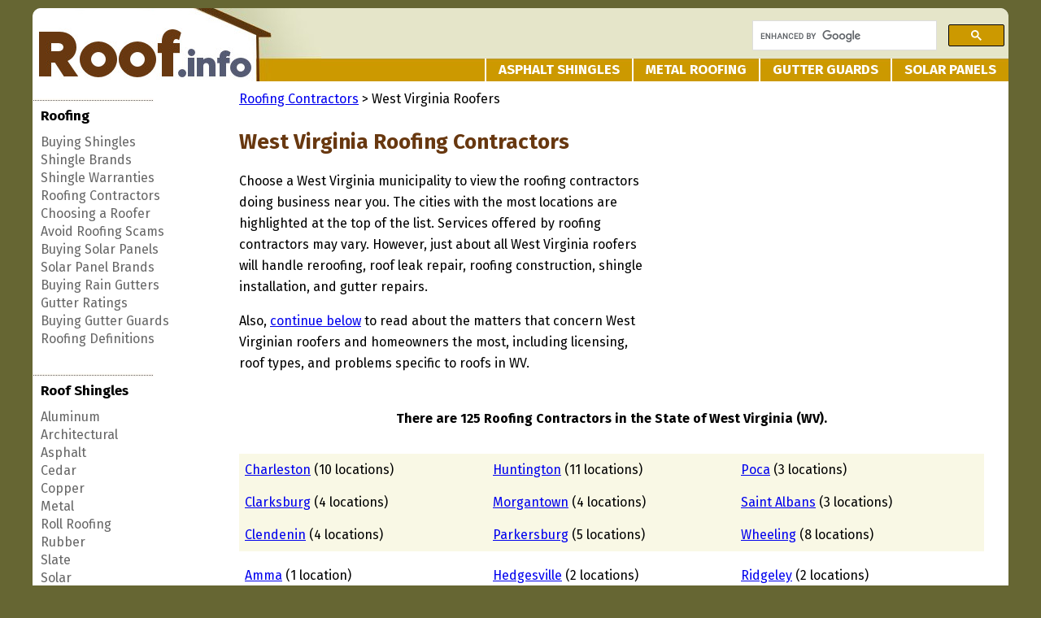

--- FILE ---
content_type: text/html; charset=UTF-8
request_url: https://www.roof.info/roofing-contractors/west-virginia/
body_size: 7734
content:
<!DOCTYPE html>
<html lang="en">
  <head>
  <meta charset="utf-8">
  <meta http-equiv="X-UA-Compatible" content="IE=edge">
  <meta name="viewport" content="width=device-width, initial-scale=1.0">
  <title>Roofing Contractors in West Virginia - Roof.info</title>
  <meta property="og:title" content="West Virginia Roofing Contractors">
  <meta property="og:description" content="Roofing Contractors repairing roofs within the State of West Virginia.">
  <meta name="viewport" content="width=device-width, initial-scale=1.0">
  <link rel=stylesheet href="https://www.roof.info/css/base.css" type="text/css">
  <link rel=stylesheet href="https://www.roof.info/css/roofers.css" type="text/css">
  <link rel="icon" href="/images/favicon.ico">
  <link href="https://fonts.googleapis.com/css?family=Droid+Sans:400,700" rel='stylesheet' type='text/css'>

  <script async src="//pagead2.googlesyndication.com/pagead/js/adsbygoogle.js"></script>
  <script>
    (adsbygoogle = window.adsbygoogle || []).push({
      google_ad_client: "ca-pub-9300874048195348",
      enable_page_level_ads: true
    });
  </script>
  <!-- start Mixpanel --><script type="text/javascript">(function(e,a){if(!a.__SV){var b=window;try{var c,l,i,j=b.location,g=j.hash;c=function(a,b){return(l=a.match(RegExp(b+"=([^&]*)")))?l[1]:null};g&&c(g,"state")&&(i=JSON.parse(decodeURIComponent(c(g,"state"))),"mpeditor"===i.action&&(b.sessionStorage.setItem("_mpcehash",g),history.replaceState(i.desiredHash||"",e.title,j.pathname+j.search)))}catch(m){}var k,h;window.mixpanel=a;a._i=[];a.init=function(b,c,f){function e(b,a){var c=a.split(".");2==c.length&&(b=b[c[0]],a=c[1]);b[a]=function(){b.push([a].concat(Array.prototype.slice.call(arguments,
0)))}}var d=a;"undefined"!==typeof f?d=a[f]=[]:f="mixpanel";d.people=d.people||[];d.toString=function(b){var a="mixpanel";"mixpanel"!==f&&(a+="."+f);b||(a+=" (stub)");return a};d.people.toString=function(){return d.toString(1)+".people (stub)"};k="disable time_event track track_pageview track_links track_forms register register_once alias unregister identify name_tag set_config reset people.set people.set_once people.unset people.increment people.append people.union people.track_charge people.clear_charges people.delete_user".split(" ");
for(h=0;h<k.length;h++)e(d,k[h]);a._i.push([b,c,f])};a.__SV=1.2;b=e.createElement("script");b.type="text/javascript";b.async=!0;b.src="undefined"!==typeof MIXPANEL_CUSTOM_LIB_URL?MIXPANEL_CUSTOM_LIB_URL:"file:"===e.location.protocol&&"//cdn.mxpnl.com/libs/mixpanel-2-latest.min.js".match(/^\/\//)?"https://cdn.mxpnl.com/libs/mixpanel-2-latest.min.js":"//cdn.mxpnl.com/libs/mixpanel-2-latest.min.js";c=e.getElementsByTagName("script")[0];c.parentNode.insertBefore(b,c)}})(document,window.mixpanel||[]);
mixpanel.init("a2b6b0d6ab2d4d2ebb3f76c99fc9971b");mixpanel.track("Visit");</script><!-- end Mixpanel -->
</head>

<body>
  <div class="container">
        <table class="tablehead" width='100%' border='0' cellpadding='0' cellspacing='0'>
    <tr>
    <td align='left' valign="top" width="355px"><a href='/'><img src='/images/nav/roof_logo.jpg' class="tl-corner" style="border:none; display:block;" alt='Roof.info: for all your roofing needs'></a></td>
    <td align='left' width='845px' valign='bottom' class="tr-corner" style='background-image: url(/images/nav/sliver.jpg);background-repeat: repeat-x;'>

        <div class="s-form">
        <script>
          (function() {
            var cx = 'partner-pub-9300874048195348:6254475839';
            var gcse = document.createElement('script');
            gcse.type = 'text/javascript';
            gcse.async = true;
            gcse.src = 'https://cse.google.com/cse.js?cx=' + cx;
            var s = document.getElementsByTagName('script')[0];
            s.parentNode.insertBefore(gcse, s);
          })();
        </script>
        <gcse:searchbox-only></gcse:searchbox-only>
        </div>

      <div class="nav">
      <ul>
        <li><em></em><a href="/shingles/asphalt.html">Asphalt Shingles</a></li>
        <li><em></em><a href="/shingles/metal.html">Metal Roofing</a></li>
        <li><em></em><a href="/gutter-guards/">Gutter Guards</a></li>
        <li class="last-item"><em></em><a href="/solar-panels/">Solar Panels</a></li>
      </ul>
      </div>
  </td>
    </tr>
</table>

  <div class="tableheadmob">
    <div align='left' valign="top" width="30.2%" style='background-image: url(/images/nav/sliver.jpg);background-repeat: repeat-x;'><a href='/'><img src='/images/nav/roof_logo.jpg' class="tl-corner" style="border:none; display:block;" alt='Roof.info: for all your roofing needs'></a>
        <div class="s-form">
        <script>
          (function() {
            var cx = 'partner-pub-9300874048195348:6254475839';
            var gcse = document.createElement('script');
            gcse.type = 'text/javascript';
            gcse.async = true;
            gcse.src = 'https://cse.google.com/cse.js?cx=' + cx;
            var s = document.getElementsByTagName('script')[0];
            s.parentNode.insertBefore(gcse, s);
          })();
        </script>
        <gcse:searchbox-only></gcse:searchbox-only>
        </div>
    </div>
    <div style="display:none;">
      <div class="nav">
      <ul id="menu">
        <li><em></em><a href="/">Home</a></li>
        <li><em></em><a href="/shingles/asphalt.html">Asphalt Shingles</a></li>
        <li><em></em><a href="/shingles/metal.html">Metal Roofing</a></li>
        <li><em></em><a href="/gutter-guards/">Gutter Guards</a></li>
        <li class="last-item"><em></em><a href="/solar-panels/">Solar Panels</a></li>
        <li>Roofing
        <ul>
            <li><a href='/shingles/'>Buying Shingles</a></li>
            <li><a href='/shingles/brands/'>Shingle Brands</a></li>
            <li><a href='/shingles/warranty.html'>Shingle Warranties</a></li>
            <li><a href='/roofing-contractors/'>Roofing Contractors</a></li>
            <li><a href='/choose-roofing-contractor.html'>Choosing a Roofer</a></li>
            <li><a href='/roofing-contractors/roofing-scams.html'>Avoid Roofing Scams</a></li>
            <li><a href='/solar-panels/'>Buying Solar Panels</a></li>
            <li><a href='/solar-panels/brands/'>Solar Panel Brands</a></li>
            <li><a href='/gutters/'>Buying Rain Gutters</a></li>
            <li><a href='/gutters/gutter-ratings.html'>Gutter Ratings</a></li>
            <li><a href='/gutter-guards/'>Buying Gutter Guards</a></li>
            <li><a href='/definitions/'>Roofing Definitions</a></li>
        </ul>
    </li>
    <li>Roof Shingles
        <ul>
            <li><a href='/shingles/aluminum.html'>Aluminum</a></li>
            <li><a href='/shingles/architectural.html'>Architectural</a></li>
            <li><a href='/shingles/asphalt.html'>Asphalt</a></li>
            <li><a href='/shingles/cedar.html'>Cedar</a></li>
            <li><a href='/shingles/copper.html'>Copper</a></li>
            <li><a href='/shingles/metal.html'>Metal</a></li>
            <li><a href='/shingles/roll-roofing.html'>Roll Roofing</a></li>
            <li><a href='/shingles/rubber.html'>Rubber</a></li>
            <li><a href='/shingles/slate.html'>Slate</a></li>
            <li><a href='/shingles/solar.html'>Solar</a></li>
            <li><a href='/shingles/steel.html'>Steel</a></li>
            <li><a href='/shingles/tile.html'>Tile</a></li>
            <li><a href='/shingles/vinyl.html'>Vinyl</a></li>
        </ul>
    </li>
  <li>Shingle Brands
        <ul>
            <li><a href='/shingles/brands/arrowline.html'>Arrowline</a></li>
            <li><a href='/shingles/brands/atas.html'>ATAS</a></li>
            <li><a href='/shingles/brands/atlas.html'>Atlas</a></li>
            <li><a href='/shingles/brands/berridge.html'>Berridge</a></li>
            <li><a href='/shingles/brands/bp.html'>BP</a></li>
            <li><a href='/shingles/brands/certainteed.html'>CertainTeed</a></li>
            <li><a href='/shingles/brands/certi-label.html'>Certi-Label</a></li>
            <li><a href='/shingles/brands/classic-metal-roofing.html'>Classic Metal</a></li>
            <li><a href='/shingles/brands/custom-bilt-metal.html'>Custom-Bilt</a></li>
            <li><a href='/shingles/brands/davinci-roofscapes.html'>DaVinci Roofscapes</a></li>
            <li><a href='/shingles/brands/decra.html'>Decra</a></li>
            <li><a href='/shingles/brands/dura-loc.html'>Dura-Loc</a></li>
            <li><a href='/shingles/brands/eagle-roofing.html'>Eagle Roofing</a></li>
            <li><a href='/shingles/brands/ecostar.html'>EcoStar</a></li>
            <li><a href='/shingles/brands/elk.html'>Elk</a></li>
            <li><a href='/shingles/brands/englert.html'>Englert</a></li>
            <li><a href='/shingles/brands/gaf.html'>GAF</a></li>
            <li><a href='/shingles/brands/gerard.html'>Gerard</a></li>
            <li><a href='/shingles/brands/goat-lake-forest.html'>Goat Lake</a></li>
            <li><a href='/shingles/brands/hanson-roof-tiles.html'>Hanson</a></li>
            <li><a href='/shingles/brands/iko.html'>IKO</a></li>
            <li><a href='/shingles/brands/imerys.html'>Imerys</a></li>
            <li><a href='/shingles/brands/landmark.html'>Landmark</a></li>
            <li><a href='/shingles/brands/ludowici-roof-tiles.html'>Ludowici</a></li>
            <li><a href='/shingles/brands/malarkey.html'>Malarkey</a></li>
            <li><a href='/shingles/brands/marley-roofing.html'>Marley</a></li>
            <li><a href='/shingles/brands/maxitile.html'>MaxiTile</a></li>
            <li><a href='/shingles/brands/meeker.html'>Meeker</a></li>
            <li><a href='/shingles/brands/monier-life-tile.html'>Monier Life</a></li>
            <li><a href='/shingles/brands/owens-corning.html'>Owens-Corning</a></li>
            <li><a href='/shingles/brands/pabco.html'>Pabco</a></li>
            <li><a href='/shingles/brands/paradigm.html'>Paradigm</a></li>
            <li><a href='/shingles/brands/petersen-aluminum.html'>Petersen</a></li>
            <li><a href='/shingles/brands/pinnacle.html'>Pinnacle</a></li>
            <li><a href='/shingles/brands/royal-building-supplies.html'>Royal (Dura)</a></li>
            <li><a href='/shingles/brands/rubbur.html'>RuBBur</a></li>
            <li><a href='/shingles/brands/tamko.html'>Tamko</a></li>
            <li><a href='/shingles/brands/timberline.html'>Timberline</a></li>
            <li><a href='/shingles/brands/uni-solar.html'>Uni-Solar</a></li>
            <li><a href='/shingles/brands/vail-metal-systems.html'>Vail Metal</a></li>
            <li><a href='/shingles/brands/vande-heigh-raleigh.html'>Vande Heigh Raleigh</a></li>
            <li><a href='/shingles/brands/zappone.html'>Zappone</a></li>
        </ul>
    </li>
          <li><em></em><a href="/site_map.html">Sitemap</a></li>
          <li><em></em><a href="/contact.html">Contact Us</a></li>
      </ul>
      
      </div>
      </div>
      
  </div>
  <div id="left_toolbar" class='left_toolbar'>
<ul>
  <img src='/images/nav/dotted_bar.jpg' class='dottedbar'>
    <li class='barheader left_toolbar_title' id='toolbar_related_title'>
        Roofing
      <ul id='toolbar_resources'>
        <li><a href='/shingles/'>Buying Shingles</a></li>
        <li><a href='/shingles/brands/'>Shingle Brands</a></li>
        <li><a href='/shingles/warranty.html'>Shingle Warranties</a></li>
        <li><a href='/roofing-contractors/'>Roofing Contractors</a></li>
        <li><a href='/choose-roofing-contractor.html'>Choosing a Roofer</a></li>
        <li><a href='/roofing-contractors/roofing-scams.html'>Avoid Roofing Scams</a></li>
        <li><a href='/solar-panels/'>Buying Solar Panels</a></li>
        <li><a href='/solar-panels/brands/'>Solar Panel Brands</a></li>
        <li><a href='/gutters/'>Buying Rain Gutters</a></li>
        <li><a href='/gutters/gutter-ratings.html'>Gutter Ratings</a></li>
        <li><a href='/gutter-guards/'>Buying Gutter Guards</a></li>
        <li><a href='/definitions/'>Roofing Definitions</a></li>
      </ul>
  </li>
    <img src='/images/nav/dotted_bar.jpg' class='dottedbar'>
    <li class='barheader left_toolbar_title' id='toolbar_related_title'>
        Roof Shingles 
      <ul id="toolbar_related">
        <li><a href='/shingles/aluminum.html'>Aluminum</a></li>
        <li><a href='/shingles/architectural.html'>Architectural</a></li>
        <li><a href='/shingles/asphalt.html'>Asphalt</a></li>
        <li><a href='/shingles/cedar.html'>Cedar</a></li>
        <li><a href='/shingles/copper.html'>Copper</a></li>
        <li><a href='/shingles/metal.html'>Metal</a></li>
        <li><a href='/shingles/roll-roofing.html'>Roll Roofing</a></li>
        <li><a href='/shingles/rubber.html'>Rubber</a></li>
        <li><a href='/shingles/slate.html'>Slate</a></li>
        <li><a href='/shingles/solar.html'>Solar</a></li>
        <li><a href='/shingles/steel.html'>Steel</a></li>
        <li><a href='/shingles/tile.html'>Tile</a></li>
        <li><a href='/shingles/vinyl.html'>Vinyl</a></li>
      </ul>
  </li>
    <img src='/images/nav/dotted_bar.jpg' class='dottedbar'>
    <li class='left_toolbar_title' id="toolbar_brands_title">
        <a href='/shingles/'>Shingle Brands</a>
      <ul id="toolbar_brands">
        <li><a href='/shingles/brands/arrowline.html'>Arrowline</a></li>
        <li><a href='/shingles/brands/atas.html'>ATAS</a></li>
        <li><a href='/shingles/brands/atlas.html'>Atlas</a></li>
        <li><a href='/shingles/brands/berridge.html'>Berridge</a></li>
        <li><a href='/shingles/brands/bp.html'>BP</a></li>
        <li><a href='/shingles/brands/certainteed.html'>CertainTeed</a></li>
        <li><a href='/shingles/brands/certi-label.html'>Certi-Label</a></li>
        <li><a href='/shingles/brands/classic-metal-roofing.html'>Classic Metal</a></li>
        <li><a href='/shingles/brands/custom-bilt-metal.html'>Custom-Bilt</a></li>
        <li><a href='/shingles/brands/davinci-roofscapes.html'>DaVinci Roofscapes</a></li>
        <li><a href='/shingles/brands/decra.html'>Decra</a></li>
        <li><a href='/shingles/brands/dura-loc.html'>Dura-Loc</a></li>
        <li><a href='/shingles/brands/eagle-roofing.html'>Eagle Roofing</a></li>
        <li><a href='/shingles/brands/ecostar.html'>EcoStar</a></li>
        <li><a href='/shingles/brands/elk.html'>Elk</a></li>
        <li><a href='/shingles/brands/englert.html'>Englert</a></li>
        <li><a href='/shingles/brands/gaf.html'>GAF</a></li>
        <li><a href='/shingles/brands/gerard.html'>Gerard</a></li>
        <li><a href='/shingles/brands/goat-lake-forest.html'>Goat Lake</a></li>
        <li><a href='/shingles/brands/hanson-roof-tiles.html'>Hanson</a></li>
        <li><a href='/shingles/brands/iko.html'>IKO</a></li>
        <li><a href='/shingles/brands/imerys.html'>Imerys</a></li>
        <li><a href='/shingles/brands/landmark.html'>Landmark</a></li>
        <li><a href='/shingles/brands/ludowici-roof-tiles.html'>Ludowici</a></li>
        <li><a href='/shingles/brands/malarkey.html'>Malarkey</a></li>
        <li><a href='/shingles/brands/marley-roofing.html'>Marley</a></li>
        <li><a href='/shingles/brands/maxitile.html'>MaxiTile</a></li>
        <li><a href='/shingles/brands/meeker.html'>Meeker</a></li>
        <li><a href='/shingles/brands/monier-life-tile.html'>Monier Life</a></li>
        <li><a href='/shingles/brands/owens-corning.html'>Owens-Corning</a></li>
        <li><a href='/shingles/brands/pabco.html'>Pabco</a></li>
        <li><a href='/shingles/brands/paradigm.html'>Paradigm</a></li>
        <li><a href='/shingles/brands/petersen-aluminum.html'>Petersen</a></li>
        <li><a href='/shingles/brands/pinnacle.html'>Pinnacle</a></li>
        <li><a href='/shingles/brands/royal-building-supplies.html'>Royal (Dura)</a></li>
        <li><a href='/shingles/brands/rubbur.html'>RuBBur</a></li>
        <li><a href='/shingles/brands/tamko.html'>Tamko</a></li>
        <li><a href='/shingles/brands/timberline.html'>Timberline</a></li>
        <li><a href='/shingles/brands/uni-solar.html'>Uni-Solar</a></li>
        <li><a href='/shingles/brands/vail-metal-systems.html'>Vail Metal</a></li>
        <li><a href='/shingles/brands/vande-heigh-raleigh.html'>Vande Heigh Raleigh</a></li>
        <li><a href='/shingles/brands/zappone.html'>Zappone</a></li>
      </ul>
  </li>
</ul>
</div>
  <div id='content' class='content'>

<div class='body_content'>

<table width="100%" border="0" cellpadding="10" cellspacing="0">
<tr>

  <td class="directory"><a href="https://www.roof.info/roofing-contractors/" title="Roofing Contractors">Roofing Contractors</a> &gt; West Virginia Roofers</td></tr>

  <tr><td>
  <table width="100%" cellpadding="0" cellspacing="0" border="0">

  <tr><td class="citytitle" colspan="2"><h1>West Virginia Roofing Contractors</h1></td></tr>

  <tr><td class="b-left">

  <p>Choose a West Virginia municipality to view the roofing contractors doing business near you. The cities with the most locations are highlighted at the top of the list. Services offered by roofing contractors may vary. However, just about all West Virginia roofers will handle reroofing, roof leak repair, roofing construction, shingle installation, and gutter repairs.</p>

  <p>Also, <a href="#wv-roofs">continue below</a> to read about the matters that concern West Virginian roofers and homeowners the most, including licensing, roof types, and problems specific to roofs in WV.
</p>

  </td>

  <td class="b-right">
<script async src="//pagead2.googlesyndication.com/pagead/js/adsbygoogle.js"></script>
<!-- Roof Large Rectangle -->
<ins class="adsbygoogle"
     style="display:inline-block;width:336px;height:280px"
     data-ad-client="ca-pub-9300874048195348"
     data-ad-slot="6517631847"></ins>
<script>
(adsbygoogle = window.adsbygoogle || []).push({});
</script>
</td>

  </tr>

  </table>

  </td></tr>

  <tr><th>There are 125 Roofing Contractors in the State of West Virginia (WV).</th></tr>

  <tr><td>

  <table width="100%" cellpadding="7" cellspacing="0" class="highlight">
<tr><td width=33%><a href="https://www.roof.info/roofing-contractors/west-virginia/charleston/" title="Charleston Roofing Contractors">Charleston</a> <span class="numcomp">(10 locations)</span></td>
<td width=33%><a href="https://www.roof.info/roofing-contractors/west-virginia/huntington/" title="Huntington Roofing Contractors">Huntington</a> <span class="numcomp">(11 locations)</span></td>
<td width=33%><a href="https://www.roof.info/roofing-contractors/west-virginia/poca/" title="Poca Roofing Contractors">Poca</a> <span class="numcomp">(3 locations)</span></td>
</tr>
<tr><td width=33%><a href="https://www.roof.info/roofing-contractors/west-virginia/clarksburg/" title="Clarksburg Roofing Contractors">Clarksburg</a> <span class="numcomp">(4 locations)</span></td>
<td width=33%><a href="https://www.roof.info/roofing-contractors/west-virginia/morgantown/" title="Morgantown Roofing Contractors">Morgantown</a> <span class="numcomp">(4 locations)</span></td>
<td width=33%><a href="https://www.roof.info/roofing-contractors/west-virginia/saint-albans/" title="Saint Albans Roofing Contractors">Saint Albans</a> <span class="numcomp">(3 locations)</span></td>
</tr>
<tr><td width=33%><a href="https://www.roof.info/roofing-contractors/west-virginia/clendenin/" title="Clendenin Roofing Contractors">Clendenin</a> <span class="numcomp">(4 locations)</span></td>
<td width=33%><a href="https://www.roof.info/roofing-contractors/west-virginia/parkersburg/" title="Parkersburg Roofing Contractors">Parkersburg</a> <span class="numcomp">(5 locations)</span></td>
<td width=33%><a href="https://www.roof.info/roofing-contractors/west-virginia/wheeling/" title="Wheeling Roofing Contractors">Wheeling</a> <span class="numcomp">(8 locations)</span></td>
</tr>
</table>
<table width="100%" cellpadding="7" cellspacing="0">
<tr><td width=33%><a href="https://www.roof.info/roofing-contractors/west-virginia/amma/" title="Amma Roofing Contractors">Amma</a> <span class="numcomp">(1 location)</span></td>
<td width=33%><a href="https://www.roof.info/roofing-contractors/west-virginia/hedgesville/" title="Hedgesville Roofing Contractors">Hedgesville</a> <span class="numcomp">(2 locations)</span></td>
<td width=33%><a href="https://www.roof.info/roofing-contractors/west-virginia/ridgeley/" title="Ridgeley Roofing Contractors">Ridgeley</a> <span class="numcomp">(2 locations)</span></td>
</tr>
<tr><td width=33%><a href="https://www.roof.info/roofing-contractors/west-virginia/barboursville/" title="Barboursville Roofing Contractors">Barboursville</a> <span class="numcomp">(2 locations)</span></td>
<td width=33%><a href="https://www.roof.info/roofing-contractors/west-virginia/henlawson/" title="Henlawson Roofing Contractors">Henlawson</a> <span class="numcomp">(1 location)</span></td>
<td width=33%><a href="https://www.roof.info/roofing-contractors/west-virginia/rock/" title="Rock Roofing Contractors">Rock</a> <span class="numcomp">(1 location)</span></td>
</tr>
<tr><td width=33%><a href="https://www.roof.info/roofing-contractors/west-virginia/beckley/" title="Beckley Roofing Contractors">Beckley</a> <span class="numcomp">(1 location)</span></td>
<td width=33%><a href="https://www.roof.info/roofing-contractors/west-virginia/hurricane/" title="Hurricane Roofing Contractors">Hurricane</a> <span class="numcomp">(2 locations)</span></td>
<td width=33%><a href="https://www.roof.info/roofing-contractors/west-virginia/rowlesburg/" title="Rowlesburg Roofing Contractors">Rowlesburg</a> <span class="numcomp">(1 location)</span></td>
</tr>
<tr><td width=33%><a href="https://www.roof.info/roofing-contractors/west-virginia/belington/" title="Belington Roofing Contractors">Belington</a> <span class="numcomp">(2 locations)</span></td>
<td width=33%><a href="https://www.roof.info/roofing-contractors/west-virginia/jane-lew/" title="Jane Lew Roofing Contractors">Jane Lew</a> <span class="numcomp">(2 locations)</span></td>
<td width=33%><a href="https://www.roof.info/roofing-contractors/west-virginia/salt-rock/" title="Salt Rock Roofing Contractors">Salt Rock</a> <span class="numcomp">(1 location)</span></td>
</tr>
<tr><td width=33%><a href="https://www.roof.info/roofing-contractors/west-virginia/bluefield/" title="Bluefield Roofing Contractors">Bluefield</a> <span class="numcomp">(2 locations)</span></td>
<td width=33%><a href="https://www.roof.info/roofing-contractors/west-virginia/kearneysville/" title="Kearneysville Roofing Contractors">Kearneysville</a> <span class="numcomp">(2 locations)</span></td>
<td width=33%><a href="https://www.roof.info/roofing-contractors/west-virginia/smoot/" title="Smoot Roofing Contractors">Smoot</a> <span class="numcomp">(1 location)</span></td>
</tr>
<tr><td width=33%><a href="https://www.roof.info/roofing-contractors/west-virginia/bridgeport/" title="Bridgeport Roofing Contractors">Bridgeport</a> <span class="numcomp">(2 locations)</span></td>
<td width=33%><a href="https://www.roof.info/roofing-contractors/west-virginia/kenna/" title="Kenna Roofing Contractors">Kenna</a> <span class="numcomp">(1 location)</span></td>
<td width=33%><a href="https://www.roof.info/roofing-contractors/west-virginia/spencer/" title="Spencer Roofing Contractors">Spencer</a> <span class="numcomp">(1 location)</span></td>
</tr>
<tr><td width=33%><a href="https://www.roof.info/roofing-contractors/west-virginia/buckhannon/" title="Buckhannon Roofing Contractors">Buckhannon</a> <span class="numcomp">(2 locations)</span></td>
<td width=33%><a href="https://www.roof.info/roofing-contractors/west-virginia/keyser/" title="Keyser Roofing Contractors">Keyser</a> <span class="numcomp">(1 location)</span></td>
<td width=33%><a href="https://www.roof.info/roofing-contractors/west-virginia/sutton/" title="Sutton Roofing Contractors">Sutton</a> <span class="numcomp">(1 location)</span></td>
</tr>
<tr><td width=33%><a href="https://www.roof.info/roofing-contractors/west-virginia/caldwell/" title="Caldwell Roofing Contractors">Caldwell</a> <span class="numcomp">(1 location)</span></td>
<td width=33%><a href="https://www.roof.info/roofing-contractors/west-virginia/kingwood/" title="Kingwood Roofing Contractors">Kingwood</a> <span class="numcomp">(1 location)</span></td>
<td width=33%><a href="https://www.roof.info/roofing-contractors/west-virginia/tallmansville/" title="Tallmansville Roofing Contractors">Tallmansville</a> <span class="numcomp">(1 location)</span></td>
</tr>
<tr><td width=33%><a href="https://www.roof.info/roofing-contractors/west-virginia/core/" title="Core Roofing Contractors">Core</a> <span class="numcomp">(1 location)</span></td>
<td width=33%><a href="https://www.roof.info/roofing-contractors/west-virginia/lewisburg/" title="Lewisburg Roofing Contractors">Lewisburg</a> <span class="numcomp">(1 location)</span></td>
<td width=33%><a href="https://www.roof.info/roofing-contractors/west-virginia/terra-alta/" title="Terra Alta Roofing Contractors">Terra Alta</a> <span class="numcomp">(1 location)</span></td>
</tr>
<tr><td width=33%><a href="https://www.roof.info/roofing-contractors/west-virginia/culloden/" title="Culloden Roofing Contractors">Culloden</a> <span class="numcomp">(1 location)</span></td>
<td width=33%><a href="https://www.roof.info/roofing-contractors/west-virginia/lindside/" title="Lindside Roofing Contractors">Lindside</a> <span class="numcomp">(1 location)</span></td>
<td width=33%><a href="https://www.roof.info/roofing-contractors/west-virginia/triadelphia/" title="Triadelphia Roofing Contractors">Triadelphia</a> <span class="numcomp">(1 location)</span></td>
</tr>
<tr><td width=33%><a href="https://www.roof.info/roofing-contractors/west-virginia/davisville/" title="Davisville Roofing Contractors">Davisville</a> <span class="numcomp">(1 location)</span></td>
<td width=33%><a href="https://www.roof.info/roofing-contractors/west-virginia/maidsville/" title="Maidsville Roofing Contractors">Maidsville</a> <span class="numcomp">(1 location)</span></td>
<td width=33%><a href="https://www.roof.info/roofing-contractors/west-virginia/vienna/" title="Vienna Roofing Contractors">Vienna</a> <span class="numcomp">(1 location)</span></td>
</tr>
<tr><td width=33%><a href="https://www.roof.info/roofing-contractors/west-virginia/dunbar/" title="Dunbar Roofing Contractors">Dunbar</a> <span class="numcomp">(1 location)</span></td>
<td width=33%><a href="https://www.roof.info/roofing-contractors/west-virginia/marlinton/" title="Marlinton Roofing Contractors">Marlinton</a> <span class="numcomp">(1 location)</span></td>
<td width=33%><a href="https://www.roof.info/roofing-contractors/west-virginia/walker/" title="Walker Roofing Contractors">Walker</a> <span class="numcomp">(2 locations)</span></td>
</tr>
<tr><td width=33%><a href="https://www.roof.info/roofing-contractors/west-virginia/elkins/" title="Elkins Roofing Contractors">Elkins</a> <span class="numcomp">(1 location)</span></td>
<td width=33%><a href="https://www.roof.info/roofing-contractors/west-virginia/martinsburg/" title="Martinsburg Roofing Contractors">Martinsburg</a> <span class="numcomp">(2 locations)</span></td>
<td width=33%><a href="https://www.roof.info/roofing-contractors/west-virginia/washington/" title="Washington Roofing Contractors">Washington</a> <span class="numcomp">(1 location)</span></td>
</tr>
<tr><td width=33%><a href="https://www.roof.info/roofing-contractors/west-virginia/elkview/" title="Elkview Roofing Contractors">Elkview</a> <span class="numcomp">(3 locations)</span></td>
<td width=33%><a href="https://www.roof.info/roofing-contractors/west-virginia/mcmechen/" title="McMechen Roofing Contractors">McMechen</a> <span class="numcomp">(1 location)</span></td>
<td width=33%><a href="https://www.roof.info/roofing-contractors/west-virginia/wayne/" title="Wayne Roofing Contractors">Wayne</a> <span class="numcomp">(1 location)</span></td>
</tr>
<tr><td width=33%><a href="https://www.roof.info/roofing-contractors/west-virginia/fairmont/" title="Fairmont Roofing Contractors">Fairmont</a> <span class="numcomp">(2 locations)</span></td>
<td width=33%><a href="https://www.roof.info/roofing-contractors/west-virginia/milton/" title="Milton Roofing Contractors">Milton</a> <span class="numcomp">(1 location)</span></td>
<td width=33%><a href="https://www.roof.info/roofing-contractors/west-virginia/wellsburg/" title="Wellsburg Roofing Contractors">Wellsburg</a> <span class="numcomp">(1 location)</span></td>
</tr>
<tr><td width=33%><a href="https://www.roof.info/roofing-contractors/west-virginia/falling-waters/" title="Falling Waters Roofing Contractors">Falling Waters</a> <span class="numcomp">(1 location)</span></td>
<td width=33%><a href="https://www.roof.info/roofing-contractors/west-virginia/moundsville/" title="Moundsville Roofing Contractors">Moundsville</a> <span class="numcomp">(1 location)</span></td>
<td width=33%><a href="https://www.roof.info/roofing-contractors/west-virginia/west-union/" title="West Union Roofing Contractors">West Union</a> <span class="numcomp">(1 location)</span></td>
</tr>
<tr><td width=33%><a href="https://www.roof.info/roofing-contractors/west-virginia/fisher/" title="Fisher Roofing Contractors">Fisher</a> <span class="numcomp">(1 location)</span></td>
<td width=33%><a href="https://www.roof.info/roofing-contractors/west-virginia/new-cumberland/" title="New Cumberland Roofing Contractors">New Cumberland</a> <span class="numcomp">(1 location)</span></td>
<td width=33%><a href="https://www.roof.info/roofing-contractors/west-virginia/whitman/" title="Whitman Roofing Contractors">Whitman</a> <span class="numcomp">(1 location)</span></td>
</tr>
<tr><td width=33%><a href="https://www.roof.info/roofing-contractors/west-virginia/glen-dale/" title="Glen Dale Roofing Contractors">Glen Dale</a> <span class="numcomp">(2 locations)</span></td>
<td width=33%><a href="https://www.roof.info/roofing-contractors/west-virginia/oak-hill/" title="Oak Hill Roofing Contractors">Oak Hill</a> <span class="numcomp">(3 locations)</span></td>
</tr>
<tr><td width=33%><a href="https://www.roof.info/roofing-contractors/west-virginia/harts/" title="Harts Roofing Contractors">Harts</a> <span class="numcomp">(1 location)</span></td>
<td width=33%><a href="https://www.roof.info/roofing-contractors/west-virginia/old-fields/" title="Old Fields Roofing Contractors">Old Fields</a> <span class="numcomp">(1 location)</span></td>
</tr>
</table><table width="100%" cellpadding="7" cellspacing="0" style="margin-top:16px;">
<tr><th colspan="3" style="text-align:left;">West Virginia Roofing Contractors by County:</th></tr>
<tr><td width=33%><a href="https://www.roof.info/roofing-contractors/west-virginia/barbour-county/" title="Barbour County Roofing Contractors Services">Barbour County</a> <span class="numcomp">(2)</span></td>
<td width=33%><a href="https://www.roof.info/roofing-contractors/west-virginia/jackson-county/" title="Jackson County Roofing Contractors Services">Jackson County</a> <span class="numcomp">(1)</span></td>
<td width=33%><a href="https://www.roof.info/roofing-contractors/west-virginia/monroe-county/" title="Monroe County Roofing Contractors Services">Monroe County</a> <span class="numcomp">(1)</span></td>
</tr>
<tr><td width=33%><a href="https://www.roof.info/roofing-contractors/west-virginia/berkeley-county/" title="Berkeley County Roofing Contractors Services">Berkeley County</a> <span class="numcomp">(5)</span></td>
<td width=33%><a href="https://www.roof.info/roofing-contractors/west-virginia/jefferson-county/" title="Jefferson County Roofing Contractors Services">Jefferson County</a> <span class="numcomp">(2)</span></td>
<td width=33%><a href="https://www.roof.info/roofing-contractors/west-virginia/ohio-county/" title="Ohio County Roofing Contractors Services">Ohio County</a> <span class="numcomp">(9)</span></td>
</tr>
<tr><td width=33%><a href="https://www.roof.info/roofing-contractors/west-virginia/braxton-county/" title="Braxton County Roofing Contractors Services">Braxton County</a> <span class="numcomp">(1)</span></td>
<td width=33%><a href="https://www.roof.info/roofing-contractors/west-virginia/kanawha-county/" title="Kanawha County Roofing Contractors Services">Kanawha County</a> <span class="numcomp">(21)</span></td>
<td width=33%><a href="https://www.roof.info/roofing-contractors/west-virginia/pocahontas-county/" title="Pocahontas County Roofing Contractors Services">Pocahontas County</a> <span class="numcomp">(1)</span></td>
</tr>
<tr><td width=33%><a href="https://www.roof.info/roofing-contractors/west-virginia/brooke-county/" title="Brooke County Roofing Contractors Services">Brooke County</a> <span class="numcomp">(1)</span></td>
<td width=33%><a href="https://www.roof.info/roofing-contractors/west-virginia/lewis-county/" title="Lewis County Roofing Contractors Services">Lewis County</a> <span class="numcomp">(2)</span></td>
<td width=33%><a href="https://www.roof.info/roofing-contractors/west-virginia/preston-county/" title="Preston County Roofing Contractors Services">Preston County</a> <span class="numcomp">(3)</span></td>
</tr>
<tr><td width=33%><a href="https://www.roof.info/roofing-contractors/west-virginia/cabell-county/" title="Cabell County Roofing Contractors Services">Cabell County</a> <span class="numcomp">(13)</span></td>
<td width=33%><a href="https://www.roof.info/roofing-contractors/west-virginia/lincoln-county/" title="Lincoln County Roofing Contractors Services">Lincoln County</a> <span class="numcomp">(1)</span></td>
<td width=33%><a href="https://www.roof.info/roofing-contractors/west-virginia/putnam-county/" title="Putnam County Roofing Contractors Services">Putnam County</a> <span class="numcomp">(5)</span></td>
</tr>
<tr><td width=33%><a href="https://www.roof.info/roofing-contractors/west-virginia/doddridge-county/" title="Doddridge County Roofing Contractors Services">Doddridge County</a> <span class="numcomp">(1)</span></td>
<td width=33%><a href="https://www.roof.info/roofing-contractors/west-virginia/logan-county/" title="Logan County Roofing Contractors Services">Logan County</a> <span class="numcomp">(2)</span></td>
<td width=33%><a href="https://www.roof.info/roofing-contractors/west-virginia/raleigh-county/" title="Raleigh County Roofing Contractors Services">Raleigh County</a> <span class="numcomp">(1)</span></td>
</tr>
<tr><td width=33%><a href="https://www.roof.info/roofing-contractors/west-virginia/fayette-county/" title="Fayette County Roofing Contractors Services">Fayette County</a> <span class="numcomp">(3)</span></td>
<td width=33%><a href="https://www.roof.info/roofing-contractors/west-virginia/marion-county/" title="Marion County Roofing Contractors Services">Marion County</a> <span class="numcomp">(2)</span></td>
<td width=33%><a href="https://www.roof.info/roofing-contractors/west-virginia/randolph-county/" title="Randolph County Roofing Contractors Services">Randolph County</a> <span class="numcomp">(1)</span></td>
</tr>
<tr><td width=33%><a href="https://www.roof.info/roofing-contractors/west-virginia/greenbrier-county/" title="Greenbrier County Roofing Contractors Services">Greenbrier County</a> <span class="numcomp">(3)</span></td>
<td width=33%><a href="https://www.roof.info/roofing-contractors/west-virginia/marshall-county/" title="Marshall County Roofing Contractors Services">Marshall County</a> <span class="numcomp">(4)</span></td>
<td width=33%><a href="https://www.roof.info/roofing-contractors/west-virginia/roane-county/" title="Roane County Roofing Contractors Services">Roane County</a> <span class="numcomp">(2)</span></td>
</tr>
<tr><td width=33%><a href="https://www.roof.info/roofing-contractors/west-virginia/hancock-county/" title="Hancock County Roofing Contractors Services">Hancock County</a> <span class="numcomp">(1)</span></td>
<td width=33%><a href="https://www.roof.info/roofing-contractors/west-virginia/mercer-county/" title="Mercer County Roofing Contractors Services">Mercer County</a> <span class="numcomp">(3)</span></td>
<td width=33%><a href="https://www.roof.info/roofing-contractors/west-virginia/upshur-county/" title="Upshur County Roofing Contractors Services">Upshur County</a> <span class="numcomp">(3)</span></td>
</tr>
<tr><td width=33%><a href="https://www.roof.info/roofing-contractors/west-virginia/hardy-county/" title="Hardy County Roofing Contractors Services">Hardy County</a> <span class="numcomp">(2)</span></td>
<td width=33%><a href="https://www.roof.info/roofing-contractors/west-virginia/mineral-county/" title="Mineral County Roofing Contractors Services">Mineral County</a> <span class="numcomp">(3)</span></td>
<td width=33%><a href="https://www.roof.info/roofing-contractors/west-virginia/wayne-county/" title="Wayne County Roofing Contractors Services">Wayne County</a> <span class="numcomp">(4)</span></td>
</tr>
<tr><td width=33%><a href="https://www.roof.info/roofing-contractors/west-virginia/harrison-county/" title="Harrison County Roofing Contractors Services">Harrison County</a> <span class="numcomp">(6)</span></td>
<td width=33%><a href="https://www.roof.info/roofing-contractors/west-virginia/monongalia-county/" title="Monongalia County Roofing Contractors Services">Monongalia County</a> <span class="numcomp">(6)</span></td>
<td width=33%><a href="https://www.roof.info/roofing-contractors/west-virginia/wood-county/" title="Wood County Roofing Contractors Services">Wood County</a> <span class="numcomp">(10)</span></td>
</tr>
</table><p>If a West Virginia roofing company is missing from the Roof.info directory, please contact us with the location.</p><div id="wv-roofs">
<h2>About West Virginia Roofing</h2>
 <p>
Homeowners in West Virginia may want to hire a roofing contractor to maintain, repair and replace the roofs on their homes. Regular maintenance by a contractor might include checking the roof to identify curling, shrinking, broken or missing shingles that may lead to leaks. Addressing these issues early will avoid costly repairs later. </p>
<h3>Typical Climate In West Virginia</h3>
<p>
The West Virginia climate is humid and temperate with lower temperatures experienced along the Potomac River. In higher areas of the state, along the Allegheny Mountains, rainfall averages more than 50 inches but is substantially less in the lower sections. While the Allegheny Highland area can average 15 feet of snow, other parts of the state-- including Charleston--will only get 34 inches of snow on average. </p>
<h3>Licensing In West Virginia </h3>
<p>
The state of West Virginia requires all construction contractors to be licensed, but the licensing board doesn't have a specific classification for roofers -- the roofing exams are under the General Construction classification. Contractors in West Virginia must pass business and law exams as well as a trade exam. </p>
<h3>State Handling Of Complaints </h3>
<p>
Complaints against contractors must be filed through the state Attorney General's office. Staff will decide whether the matter can be resolved through voluntary mediation. If this doesn't resolve the issue and lawyers have determined that the company has violated the consumer protection law, the Attorney General's office may start an official investigation. If the law hasn't been violated, the state won't pursue the issue further, but may assist consumers in handling the complaints on their own. </p>
<h3>Energy Efficient Roofs </h3>
<p>
ENERGY STAR lists two roofing partners in West Virginia: LifeTite Metal Products LLC and Wheeling Corrugating Co. LifeTite manufactures the silicone-polyester Cool Chemistry system, a metal coating, in 17 colors (14 of which are ENERGY STAR rated). Wheeling Corrugating offers a variety of painted and galvanized roofing products in 14 colors, including Paneldrain, Centurydrain, Channeldrain 2000, R-Panel and 5V ROOFING. </p>
</div>
</table>

<div class="locfooterad">
<script id="mNCC" language="javascript">
    medianet_width = "600";
    medianet_height = "250";
    medianet_crid = "911555769";
    medianet_versionId = "3111299"; 
  </script>
<script src="//contextual.media.net/nmedianet.js?cid=8CU6B6W8F"></script>
</div><div id='footer' class='footer small_gray_text center'>
    <p>
        <a href='/'>home</a>&nbsp;&nbsp;|&nbsp;
        <a href='/site_map.html'>site map</a>&nbsp;&nbsp;|&nbsp;
        <a href='/contact.html'>contact</a>&nbsp;&nbsp;|&nbsp;
        <a href='/submit-business.html'>submit a business</a>&nbsp;&nbsp;|&nbsp;
        <a href='/privacy.html'>privacy</a>
    </p>
    <p>Copyright 2005 - 2026 Roof.info</p>
    <p>
   Roof.info is provided "as is" and without warranty of any kind,
   either express or implied, including, but not limited to, the implied warranties
   of merchantability, fitness for a particular purpose, or non-infringement.
    </p>
</div><!--contents -->
<br style="clear:both" />

  </div>
  </div><!--container end -->
  <script src="https://ajax.googleapis.com/ajax/libs/jquery/1/jquery.min.js"></script>
  <script src="/js/jquery.slicknav.js"></script>
  <script type="text/javascript">
  $(document).ready(function(){
    $('#menu').slicknav();
  });
  </script>
    <script defer src="https://static.cloudflareinsights.com/beacon.min.js/vcd15cbe7772f49c399c6a5babf22c1241717689176015" integrity="sha512-ZpsOmlRQV6y907TI0dKBHq9Md29nnaEIPlkf84rnaERnq6zvWvPUqr2ft8M1aS28oN72PdrCzSjY4U6VaAw1EQ==" data-cf-beacon='{"version":"2024.11.0","token":"1de97c1747f54ce29309ffaa5e457857","r":1,"server_timing":{"name":{"cfCacheStatus":true,"cfEdge":true,"cfExtPri":true,"cfL4":true,"cfOrigin":true,"cfSpeedBrain":true},"location_startswith":null}}' crossorigin="anonymous"></script>
</body>
</html>


--- FILE ---
content_type: text/html; charset=utf-8
request_url: https://www.google.com/recaptcha/api2/aframe
body_size: 117
content:
<!DOCTYPE HTML><html><head><meta http-equiv="content-type" content="text/html; charset=UTF-8"></head><body><script nonce="dUzHYKuXnWzoQ3nx-IRX_Q">/** Anti-fraud and anti-abuse applications only. See google.com/recaptcha */ try{var clients={'sodar':'https://pagead2.googlesyndication.com/pagead/sodar?'};window.addEventListener("message",function(a){try{if(a.source===window.parent){var b=JSON.parse(a.data);var c=clients[b['id']];if(c){var d=document.createElement('img');d.src=c+b['params']+'&rc='+(localStorage.getItem("rc::a")?sessionStorage.getItem("rc::b"):"");window.document.body.appendChild(d);sessionStorage.setItem("rc::e",parseInt(sessionStorage.getItem("rc::e")||0)+1);localStorage.setItem("rc::h",'1769819052544');}}}catch(b){}});window.parent.postMessage("_grecaptcha_ready", "*");}catch(b){}</script></body></html>